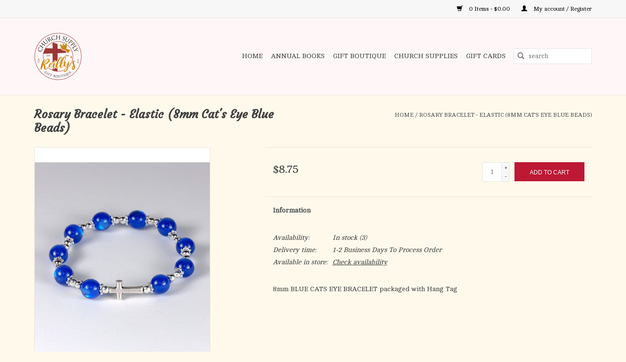

--- FILE ---
content_type: text/html;charset=utf-8
request_url: https://www.reillyschurchsup.com/rosary-bracelet-elastic-cats-eye-blue-beads.html
body_size: 12608
content:
<!DOCTYPE html>
<html lang="us">
  <head>
    <meta charset="utf-8"/>
<!-- [START] 'blocks/head.rain' -->
<!--

  (c) 2008-2026 Lightspeed Netherlands B.V.
  http://www.lightspeedhq.com
  Generated: 19-01-2026 @ 22:11:46

-->
<link rel="canonical" href="https://www.reillyschurchsup.com/rosary-bracelet-elastic-cats-eye-blue-beads.html"/>
<link rel="alternate" href="https://www.reillyschurchsup.com/index.rss" type="application/rss+xml" title="New products"/>
<meta name="robots" content="noodp,noydir"/>
<meta name="google-site-verification" content=""/>
<meta property="og:url" content="https://www.reillyschurchsup.com/rosary-bracelet-elastic-cats-eye-blue-beads.html?source=facebook"/>
<meta property="og:site_name" content="Reilly&#039;s Church Supply &amp; Gift Boutique"/>
<meta property="og:title" content="Rosary Bracelet - Elastic (Cat&#039;s Eye Blue Beads)"/>
<meta property="og:description" content="8mm BLUE CATS EYE BRACELET packaged with Hang Tag"/>
<meta property="og:image" content="https://cdn.shoplightspeed.com/shops/640311/files/51989593/malhame-regina-rosary-bracelet-elastic-8mm-cats-ey.jpg"/>
<script>
(function(w,d,s,l,i){w[l]=w[l]||[];w[l].push({'gtm.start':
new Date().getTime(),event:'gtm.js'});var f=d.getElementsByTagName(s)[0],
j=d.createElement(s),dl=l!='dataLayer'?'&l='+l:'';j.async=true;j.src=
'https://www.googletagmanager.com/gtm.js?id='+i+dl;f.parentNode.insertBefore(j,f);
})(window,document,'script','dataLayer','GTM-5QDNWH6');
</script>
<script src="https://www.powr.io/powr.js?external-type=lightspeed"></script>
<!--[if lt IE 9]>
<script src="https://cdn.shoplightspeed.com/assets/html5shiv.js?2025-02-20"></script>
<![endif]-->
<!-- [END] 'blocks/head.rain' -->
    <title>Rosary Bracelet - Elastic (Cat&#039;s Eye Blue Beads) - Reilly&#039;s Church Supply &amp; Gift Boutique</title>
    <meta name="description" content="8mm BLUE CATS EYE BRACELET packaged with Hang Tag" />
    <meta name="keywords" content="Malhame, Regina, Rosary, Bracelet, -, Elastic, (8mm, Cat&#039;s, Eye, Blue, Beads), Rosaries, Books &amp; Bibles, Home Decor, Jewelry, Statues, Cards, &amp; Gifts." />
    <meta http-equiv="X-UA-Compatible" content="IE=edge,chrome=1">
    <meta name="viewport" content="width=device-width, initial-scale=1.0">
    <meta name="apple-mobile-web-app-capable" content="yes">
    <meta name="apple-mobile-web-app-status-bar-style" content="black">

    <link rel="shortcut icon" href="https://cdn.shoplightspeed.com/shops/640311/themes/18874/v/713185/assets/favicon.ico?20241202062730" type="image/x-icon" />
    <link href='//fonts.googleapis.com/css?family=Cambo:400,300,600' rel='stylesheet' type='text/css'>
    <link href='//fonts.googleapis.com/css?family=Courgette:400,300,600' rel='stylesheet' type='text/css'>
    <link rel="shortcut icon" href="https://cdn.shoplightspeed.com/shops/640311/themes/18874/v/713185/assets/favicon.ico?20241202062730" type="image/x-icon" />
    <link rel="stylesheet" href="https://cdn.shoplightspeed.com/shops/640311/themes/18874/assets/bootstrap-min.css?20250617191251" />
    <link rel="stylesheet" href="https://cdn.shoplightspeed.com/shops/640311/themes/18874/assets/style.css?20250617191251" />
    <link rel="stylesheet" href="https://cdn.shoplightspeed.com/shops/640311/themes/18874/assets/settings.css?20250617191251" />
    <link rel="stylesheet" href="https://cdn.shoplightspeed.com/assets/gui-2-0.css?2025-02-20" />
    <link rel="stylesheet" href="https://cdn.shoplightspeed.com/assets/gui-responsive-2-0.css?2025-02-20" />
    <link rel="stylesheet" href="https://cdn.shoplightspeed.com/shops/640311/themes/18874/assets/custom.css?20250617191251" />
    
    <script src="https://cdn.shoplightspeed.com/assets/jquery-1-9-1.js?2025-02-20"></script>
    <script src="https://cdn.shoplightspeed.com/assets/jquery-ui-1-10-1.js?2025-02-20"></script>

    <script type="text/javascript" src="https://cdn.shoplightspeed.com/shops/640311/themes/18874/assets/global.js?20250617191251"></script>
		<script type="text/javascript" src="https://cdn.shoplightspeed.com/shops/640311/themes/18874/assets/bootstrap-min.js?20250617191251"></script>
    <script type="text/javascript" src="https://cdn.shoplightspeed.com/shops/640311/themes/18874/assets/jcarousel.js?20250617191251"></script>
    <script type="text/javascript" src="https://cdn.shoplightspeed.com/assets/gui.js?2025-02-20"></script>
    <script type="text/javascript" src="https://cdn.shoplightspeed.com/assets/gui-responsive-2-0.js?2025-02-20"></script>

    <script type="text/javascript" src="https://cdn.shoplightspeed.com/shops/640311/themes/18874/assets/share42.js?20250617191251"></script>

    <!--[if lt IE 9]>
    <link rel="stylesheet" href="https://cdn.shoplightspeed.com/shops/640311/themes/18874/assets/style-ie.css?20250617191251" />
    <![endif]-->
    <link rel="stylesheet" media="print" href="https://cdn.shoplightspeed.com/shops/640311/themes/18874/assets/print-min.css?20250617191251" />
  </head>
  <body>
    <header>
  <div class="topnav">
    <div class="container">
      
      <div class="right">
        <span role="region" aria-label="Cart">
          <a href="https://www.reillyschurchsup.com/cart/" title="Cart" class="cart">
            <span class="glyphicon glyphicon-shopping-cart"></span>
            0 Items - $0.00
          </a>
        </span>
        <span>
          <a href="https://www.reillyschurchsup.com/account/" title="My account" class="my-account">
            <span class="glyphicon glyphicon-user"></span>
                        	My account / Register
                      </a>
        </span>
      </div>
    </div>
  </div>

  <div class="navigation container">
    <div class="align">
      <div class="burger">
        <button type="button" aria-label="Open menu">
          <img src="https://cdn.shoplightspeed.com/shops/640311/themes/18874/assets/hamburger.png?20250328215335" width="32" height="32" alt="Menu">
        </button>
      </div>

              <div class="vertical logo">
          <a href="https://www.reillyschurchsup.com/" title="Reilly&#039;s Church Supply &amp; Gift Boutique">
            <img src="https://cdn.shoplightspeed.com/shops/640311/themes/18874/v/666251/assets/logo.png?20241202062730" alt="Reilly&#039;s Church Supply &amp; Gift Boutique" />
          </a>
        </div>
      
      <nav class="nonbounce desktop vertical">
        <form action="https://www.reillyschurchsup.com/search/" method="get" id="formSearch" role="search">
          <input type="text" name="q" autocomplete="off" value="" aria-label="Search" />
          <button type="submit" class="search-btn" title="Search">
            <span class="glyphicon glyphicon-search"></span>
          </button>
        </form>
        <ul region="navigation" aria-label=Navigation menu>
          <li class="item home ">
            <a class="itemLink" href="https://www.reillyschurchsup.com/">Home</a>
          </li>
          
                    	<li class="item sub">
              <a class="itemLink" href="https://www.reillyschurchsup.com/annual-books/" title="Annual Books">
                Annual Books
              </a>
                            	<span class="glyphicon glyphicon-play"></span>
                <ul class="subnav">
                                      <li class="subitem">
                      <a class="subitemLink" href="https://www.reillyschurchsup.com/annual-books/2026/" title="2026">2026</a>
                                          </li>
                	                    <li class="subitem">
                      <a class="subitemLink" href="https://www.reillyschurchsup.com/annual-books/2025/" title="2025">2025</a>
                                          </li>
                	              	</ul>
                          </li>
                    	<li class="item sub">
              <a class="itemLink" href="https://www.reillyschurchsup.com/gift-boutique/" title="Gift Boutique">
                Gift Boutique
              </a>
                            	<span class="glyphicon glyphicon-play"></span>
                <ul class="subnav">
                                      <li class="subitem">
                      <a class="subitemLink" href="https://www.reillyschurchsup.com/gift-boutique/auto-accessories/" title="Auto Accessories">Auto Accessories</a>
                                          </li>
                	                    <li class="subitem">
                      <a class="subitemLink" href="https://www.reillyschurchsup.com/gift-boutique/baby-baptism/" title="Baby/Baptism">Baby/Baptism</a>
                                          </li>
                	                    <li class="subitem">
                      <a class="subitemLink" href="https://www.reillyschurchsup.com/gift-boutique/back-to-school/" title="Back to School">Back to School</a>
                                          </li>
                	                    <li class="subitem">
                      <a class="subitemLink" href="https://www.reillyschurchsup.com/gift-boutique/books-paper-products/" title="Books/Paper Products">Books/Paper Products</a>
                                              <ul class="subnav">
                                                      <li class="subitem">
                              <a class="subitemLink" href="https://www.reillyschurchsup.com/gift-boutique/books-paper-products/bibles/" title="Bibles">Bibles</a>
                            </li>
                                                      <li class="subitem">
                              <a class="subitemLink" href="https://www.reillyschurchsup.com/gift-boutique/books-paper-products/bookmarks/" title="Bookmarks">Bookmarks</a>
                            </li>
                                                      <li class="subitem">
                              <a class="subitemLink" href="https://www.reillyschurchsup.com/gift-boutique/books-paper-products/cards/" title="Cards">Cards</a>
                            </li>
                                                      <li class="subitem">
                              <a class="subitemLink" href="https://www.reillyschurchsup.com/gift-boutique/books-paper-products/christmas/" title="Christmas">Christmas</a>
                            </li>
                                                      <li class="subitem">
                              <a class="subitemLink" href="https://www.reillyschurchsup.com/gift-boutique/books-paper-products/gift-bags/" title="Gift Bags">Gift Bags</a>
                            </li>
                                                      <li class="subitem">
                              <a class="subitemLink" href="https://www.reillyschurchsup.com/gift-boutique/books-paper-products/guestbooks/" title="Guestbooks">Guestbooks</a>
                            </li>
                                                      <li class="subitem">
                              <a class="subitemLink" href="https://www.reillyschurchsup.com/gift-boutique/books-paper-products/annual/" title="Annual">Annual</a>
                            </li>
                                                      <li class="subitem">
                              <a class="subitemLink" href="https://www.reillyschurchsup.com/gift-boutique/books-paper-products/journals/" title="Journals">Journals</a>
                            </li>
                                                      <li class="subitem">
                              <a class="subitemLink" href="https://www.reillyschurchsup.com/gift-boutique/books-paper-products/missals-liturgy-of-the-hours/" title="Missals/Liturgy of the Hours">Missals/Liturgy of the Hours</a>
                            </li>
                                                      <li class="subitem">
                              <a class="subitemLink" href="https://www.reillyschurchsup.com/gift-boutique/books-paper-products/stickers/" title="Stickers">Stickers</a>
                            </li>
                                                      <li class="subitem">
                              <a class="subitemLink" href="https://www.reillyschurchsup.com/gift-boutique/books-paper-products/party-paper-goods/" title="Party Paper Goods">Party Paper Goods</a>
                            </li>
                                                  </ul>
                                          </li>
                	                    <li class="subitem">
                      <a class="subitemLink" href="https://www.reillyschurchsup.com/gift-boutique/cds/" title="CD&#039;S">CD&#039;S</a>
                                          </li>
                	                    <li class="subitem">
                      <a class="subitemLink" href="https://www.reillyschurchsup.com/gift-boutique/children/" title="Children">Children</a>
                                          </li>
                	                    <li class="subitem">
                      <a class="subitemLink" href="https://www.reillyschurchsup.com/gift-boutique/clothing/" title="Clothing">Clothing</a>
                                              <ul class="subnav">
                                                      <li class="subitem">
                              <a class="subitemLink" href="https://www.reillyschurchsup.com/gift-boutique/clothing/baby-shirts/" title="Baby Shirts">Baby Shirts</a>
                            </li>
                                                      <li class="subitem">
                              <a class="subitemLink" href="https://www.reillyschurchsup.com/gift-boutique/clothing/face-masks/" title="Face Masks">Face Masks</a>
                            </li>
                                                      <li class="subitem">
                              <a class="subitemLink" href="https://www.reillyschurchsup.com/gift-boutique/clothing/hats/" title="Hats">Hats</a>
                            </li>
                                                      <li class="subitem">
                              <a class="subitemLink" href="https://www.reillyschurchsup.com/gift-boutique/clothing/kids-shirts/" title="Kids Shirts">Kids Shirts</a>
                            </li>
                                                      <li class="subitem">
                              <a class="subitemLink" href="https://www.reillyschurchsup.com/gift-boutique/clothing/shirts/" title="Shirts">Shirts</a>
                            </li>
                                                      <li class="subitem">
                              <a class="subitemLink" href="https://www.reillyschurchsup.com/gift-boutique/clothing/socks/" title="Socks">Socks</a>
                            </li>
                                                  </ul>
                                          </li>
                	                    <li class="subitem">
                      <a class="subitemLink" href="https://www.reillyschurchsup.com/gift-boutique/confirmation/" title="Confirmation">Confirmation</a>
                                          </li>
                	                    <li class="subitem">
                      <a class="subitemLink" href="https://www.reillyschurchsup.com/gift-boutique/crosses-crucifixes/" title="Crosses/Crucifixes">Crosses/Crucifixes</a>
                                          </li>
                	                    <li class="subitem">
                      <a class="subitemLink" href="https://www.reillyschurchsup.com/gift-boutique/dvds/" title="DVD&#039;S">DVD&#039;S</a>
                                          </li>
                	                    <li class="subitem">
                      <a class="subitemLink" href="https://www.reillyschurchsup.com/gift-boutique/first-communion/" title="First Communion">First Communion</a>
                                          </li>
                	                    <li class="subitem">
                      <a class="subitemLink" href="https://www.reillyschurchsup.com/gift-boutique/first-reconciliation/" title="First Reconciliation">First Reconciliation</a>
                                          </li>
                	                    <li class="subitem">
                      <a class="subitemLink" href="https://www.reillyschurchsup.com/gift-boutique/graduation/" title="Graduation">Graduation</a>
                                          </li>
                	                    <li class="subitem">
                      <a class="subitemLink" href="https://www.reillyschurchsup.com/gift-boutique/home-gift/" title="Home/Gift">Home/Gift</a>
                                              <ul class="subnav">
                                                      <li class="subitem">
                              <a class="subitemLink" href="https://www.reillyschurchsup.com/gift-boutique/home-gift/puzzles/" title="Puzzles">Puzzles</a>
                            </li>
                                                      <li class="subitem">
                              <a class="subitemLink" href="https://www.reillyschurchsup.com/gift-boutique/home-gift/candles/" title="Candles">Candles</a>
                            </li>
                                                  </ul>
                                          </li>
                	                    <li class="subitem">
                      <a class="subitemLink" href="https://www.reillyschurchsup.com/gift-boutique/jewelry/" title="Jewelry">Jewelry</a>
                                              <ul class="subnav">
                                                      <li class="subitem">
                              <a class="subitemLink" href="https://www.reillyschurchsup.com/gift-boutique/jewelry/chains/" title="Chains">Chains</a>
                            </li>
                                                      <li class="subitem">
                              <a class="subitemLink" href="https://www.reillyschurchsup.com/gift-boutique/jewelry/bracelets/" title="Bracelets">Bracelets</a>
                            </li>
                                                      <li class="subitem">
                              <a class="subitemLink" href="https://www.reillyschurchsup.com/gift-boutique/jewelry/earrings/" title="Earrings">Earrings</a>
                            </li>
                                                  </ul>
                                          </li>
                	                    <li class="subitem">
                      <a class="subitemLink" href="https://www.reillyschurchsup.com/gift-boutique/lent-easter/" title="Lent/Easter">Lent/Easter</a>
                                          </li>
                	                    <li class="subitem">
                      <a class="subitemLink" href="https://www.reillyschurchsup.com/gift-boutique/ocia-rcia/" title="OCIA (RCIA)">OCIA (RCIA)</a>
                                          </li>
                	                    <li class="subitem">
                      <a class="subitemLink" href="https://www.reillyschurchsup.com/gift-boutique/pictures/" title="Pictures">Pictures</a>
                                          </li>
                	                    <li class="subitem">
                      <a class="subitemLink" href="https://www.reillyschurchsup.com/gift-boutique/pope-leo-xiv/" title="Pope Leo XIV">Pope Leo XIV</a>
                                          </li>
                	                    <li class="subitem">
                      <a class="subitemLink" href="https://www.reillyschurchsup.com/gift-boutique/quinceanera/" title="Quinceanera">Quinceanera</a>
                                          </li>
                	                    <li class="subitem">
                      <a class="subitemLink" href="https://www.reillyschurchsup.com/gift-boutique/rosaries/" title="Rosaries">Rosaries</a>
                                              <ul class="subnav">
                                                      <li class="subitem">
                              <a class="subitemLink" href="https://www.reillyschurchsup.com/gift-boutique/rosaries/cds/" title="CD&#039;S">CD&#039;S</a>
                            </li>
                                                      <li class="subitem">
                              <a class="subitemLink" href="https://www.reillyschurchsup.com/gift-boutique/rosaries/cases/" title="Cases">Cases</a>
                            </li>
                                                      <li class="subitem">
                              <a class="subitemLink" href="https://www.reillyschurchsup.com/gift-boutique/rosaries/divine-mercy/" title="Divine Mercy">Divine Mercy</a>
                            </li>
                                                      <li class="subitem">
                              <a class="subitemLink" href="https://www.reillyschurchsup.com/gift-boutique/rosaries/pamphlets-books/" title="Pamphlets/Books">Pamphlets/Books</a>
                            </li>
                                                      <li class="subitem">
                              <a class="subitemLink" href="https://www.reillyschurchsup.com/gift-boutique/rosaries/centerpieces/" title="Centerpieces">Centerpieces</a>
                            </li>
                                                  </ul>
                                          </li>
                	                    <li class="subitem">
                      <a class="subitemLink" href="https://www.reillyschurchsup.com/gift-boutique/scapulars/" title="Scapulars">Scapulars</a>
                                          </li>
                	                    <li class="subitem">
                      <a class="subitemLink" href="https://www.reillyschurchsup.com/gift-boutique/spanish/" title="Spanish">Spanish</a>
                                          </li>
                	                    <li class="subitem">
                      <a class="subitemLink" href="https://www.reillyschurchsup.com/gift-boutique/statues/" title="Statues">Statues</a>
                                          </li>
                	                    <li class="subitem">
                      <a class="subitemLink" href="https://www.reillyschurchsup.com/gift-boutique/summer-picks/" title="Summer Picks">Summer Picks</a>
                                          </li>
                	                    <li class="subitem">
                      <a class="subitemLink" href="https://www.reillyschurchsup.com/gift-boutique/sympathy/" title="Sympathy">Sympathy</a>
                                          </li>
                	                    <li class="subitem">
                      <a class="subitemLink" href="https://www.reillyschurchsup.com/gift-boutique/teen/" title="Teen">Teen</a>
                                          </li>
                	                    <li class="subitem">
                      <a class="subitemLink" href="https://www.reillyschurchsup.com/gift-boutique/veils-mantillas/" title="Veils/Mantillas">Veils/Mantillas</a>
                                          </li>
                	                    <li class="subitem">
                      <a class="subitemLink" href="https://www.reillyschurchsup.com/gift-boutique/misc/" title="Misc.">Misc.</a>
                                          </li>
                	                    <li class="subitem">
                      <a class="subitemLink" href="https://www.reillyschurchsup.com/gift-boutique/wedding-anniversary/" title="Wedding/Anniversary">Wedding/Anniversary</a>
                                          </li>
                	              	</ul>
                          </li>
                    	<li class="item sub">
              <a class="itemLink" href="https://www.reillyschurchsup.com/church-supplies/" title="Church Supplies">
                Church Supplies
              </a>
                            	<span class="glyphicon glyphicon-play"></span>
                <ul class="subnav">
                                      <li class="subitem">
                      <a class="subitemLink" href="https://www.reillyschurchsup.com/church-supplies/advent-for-churches/" title="Advent (For Churches)">Advent (For Churches)</a>
                                          </li>
                	                    <li class="subitem">
                      <a class="subitemLink" href="https://www.reillyschurchsup.com/church-supplies/ashes/" title="Ashes">Ashes</a>
                                          </li>
                	                    <li class="subitem">
                      <a class="subitemLink" href="https://www.reillyschurchsup.com/church-supplies/banners/" title="Banners">Banners</a>
                                          </li>
                	                    <li class="subitem">
                      <a class="subitemLink" href="https://www.reillyschurchsup.com/church-supplies/bulletins/" title="Bulletins">Bulletins</a>
                                          </li>
                	                    <li class="subitem">
                      <a class="subitemLink" href="https://www.reillyschurchsup.com/church-supplies/candles/" title="Candles">Candles</a>
                                              <ul class="subnav">
                                                      <li class="subitem">
                              <a class="subitemLink" href="https://www.reillyschurchsup.com/church-supplies/candles/accessories/" title="ACCESSORIES">ACCESSORIES</a>
                            </li>
                                                      <li class="subitem">
                              <a class="subitemLink" href="https://www.reillyschurchsup.com/church-supplies/candles/charcoal/" title="CHARCOAL">CHARCOAL</a>
                            </li>
                                                      <li class="subitem">
                              <a class="subitemLink" href="https://www.reillyschurchsup.com/church-supplies/candles/altar/" title="ALTAR">ALTAR</a>
                            </li>
                                                      <li class="subitem">
                              <a class="subitemLink" href="https://www.reillyschurchsup.com/church-supplies/candles/sacramental/" title="SACRAMENTAL">SACRAMENTAL</a>
                            </li>
                                                      <li class="subitem">
                              <a class="subitemLink" href="https://www.reillyschurchsup.com/church-supplies/candles/congregational/" title="CONGREGATIONAL">CONGREGATIONAL</a>
                            </li>
                                                      <li class="subitem">
                              <a class="subitemLink" href="https://www.reillyschurchsup.com/church-supplies/candles/sanctuary-devotional/" title="SANCTUARY/DEVOTIONAL">SANCTUARY/DEVOTIONAL</a>
                            </li>
                                                      <li class="subitem">
                              <a class="subitemLink" href="https://www.reillyschurchsup.com/church-supplies/candles/votive/" title="VOTIVE">VOTIVE</a>
                            </li>
                                                      <li class="subitem">
                              <a class="subitemLink" href="https://www.reillyschurchsup.com/church-supplies/candles/incense/" title="INCENSE">INCENSE</a>
                            </li>
                                                      <li class="subitem">
                              <a class="subitemLink" href="https://www.reillyschurchsup.com/church-supplies/candles/oil/" title="OIL">OIL</a>
                            </li>
                                                      <li class="subitem">
                              <a class="subitemLink" href="https://www.reillyschurchsup.com/church-supplies/candles/followers-sockets-etc/" title="FOLLOWERS/SOCKETS/ETC">FOLLOWERS/SOCKETS/ETC</a>
                            </li>
                                                      <li class="subitem">
                              <a class="subitemLink" href="https://www.reillyschurchsup.com/church-supplies/candles/christ/" title="Christ">Christ</a>
                            </li>
                                                  </ul>
                                          </li>
                	                    <li class="subitem">
                      <a class="subitemLink" href="https://www.reillyschurchsup.com/church-supplies/certificates/" title="Certificates">Certificates</a>
                                          </li>
                	                    <li class="subitem">
                      <a class="subitemLink" href="https://www.reillyschurchsup.com/church-supplies/collection-baskets/" title="Collection Baskets">Collection Baskets</a>
                                          </li>
                	                    <li class="subitem">
                      <a class="subitemLink" href="https://www.reillyschurchsup.com/church-supplies/crosses-crucifixes/" title="Crosses/Crucifixes">Crosses/Crucifixes</a>
                                          </li>
                	                    <li class="subitem">
                      <a class="subitemLink" href="https://www.reillyschurchsup.com/church-supplies/flags/" title="FLAGS">FLAGS</a>
                                          </li>
                	                    <li class="subitem">
                      <a class="subitemLink" href="https://www.reillyschurchsup.com/church-supplies/furniture/" title="FURNITURE">FURNITURE</a>
                                          </li>
                	                    <li class="subitem">
                      <a class="subitemLink" href="https://www.reillyschurchsup.com/church-supplies/hosts/" title="HOSTS">HOSTS</a>
                                          </li>
                	                    <li class="subitem">
                      <a class="subitemLink" href="https://www.reillyschurchsup.com/church-supplies/lenten-supplies-for-churches/" title="Lenten Supplies for Churches">Lenten Supplies for Churches</a>
                                              <ul class="subnav">
                                                      <li class="subitem">
                              <a class="subitemLink" href="https://www.reillyschurchsup.com/church-supplies/lenten-supplies-for-churches/christ-candles/" title="Christ Candles">Christ Candles</a>
                            </li>
                                                      <li class="subitem">
                              <a class="subitemLink" href="https://www.reillyschurchsup.com/church-supplies/lenten-supplies-for-churches/congregational-candles/" title="Congregational Candles">Congregational Candles</a>
                            </li>
                                                      <li class="subitem">
                              <a class="subitemLink" href="https://www.reillyschurchsup.com/church-supplies/lenten-supplies-for-churches/easter-bulletins/" title="Easter Bulletins">Easter Bulletins</a>
                            </li>
                                                      <li class="subitem">
                              <a class="subitemLink" href="https://www.reillyschurchsup.com/church-supplies/lenten-supplies-for-churches/easter-offering-envelopes/" title="Easter Offering Envelopes">Easter Offering Envelopes</a>
                            </li>
                                                      <li class="subitem">
                              <a class="subitemLink" href="https://www.reillyschurchsup.com/church-supplies/lenten-supplies-for-churches/incense/" title="Incense">Incense</a>
                            </li>
                                                      <li class="subitem">
                              <a class="subitemLink" href="https://www.reillyschurchsup.com/church-supplies/lenten-supplies-for-churches/lenten-altar-cloths/" title="Lenten Altar Cloths">Lenten Altar Cloths</a>
                            </li>
                                                      <li class="subitem">
                              <a class="subitemLink" href="https://www.reillyschurchsup.com/church-supplies/lenten-supplies-for-churches/lenten-banners/" title="Lenten Banners">Lenten Banners</a>
                            </li>
                                                      <li class="subitem">
                              <a class="subitemLink" href="https://www.reillyschurchsup.com/church-supplies/lenten-supplies-for-churches/lenten-vestments/" title="Lenten Vestments">Lenten Vestments</a>
                            </li>
                                                      <li class="subitem">
                              <a class="subitemLink" href="https://www.reillyschurchsup.com/church-supplies/lenten-supplies-for-churches/stations-of-the-cross-sets/" title="Stations of the Cross Sets">Stations of the Cross Sets</a>
                            </li>
                                                      <li class="subitem">
                              <a class="subitemLink" href="https://www.reillyschurchsup.com/church-supplies/lenten-supplies-for-churches/statue-veils/" title="Statue Veils">Statue Veils</a>
                            </li>
                                                      <li class="subitem">
                              <a class="subitemLink" href="https://www.reillyschurchsup.com/church-supplies/lenten-supplies-for-churches/way-of-the-cross-booklets/" title="Way of The Cross Booklets">Way of The Cross Booklets</a>
                            </li>
                                                  </ul>
                                          </li>
                	                    <li class="subitem">
                      <a class="subitemLink" href="https://www.reillyschurchsup.com/church-supplies/linens/" title="Linens">Linens</a>
                                          </li>
                	                    <li class="subitem">
                      <a class="subitemLink" href="https://www.reillyschurchsup.com/church-supplies/mass-cards-living-deceased/" title="Mass Cards, Living &amp; Deceased">Mass Cards, Living &amp; Deceased</a>
                                          </li>
                	                    <li class="subitem">
                      <a class="subitemLink" href="https://www.reillyschurchsup.com/church-supplies/metalware/" title="METALWARE">METALWARE</a>
                                          </li>
                	                    <li class="subitem">
                      <a class="subitemLink" href="https://www.reillyschurchsup.com/church-supplies/ministry-pins-pendants/" title="Ministry Pins &amp; Pendants">Ministry Pins &amp; Pendants</a>
                                          </li>
                	                    <li class="subitem">
                      <a class="subitemLink" href="https://www.reillyschurchsup.com/church-supplies/offering-envelopes/" title="Offering Envelopes">Offering Envelopes</a>
                                          </li>
                	                    <li class="subitem">
                      <a class="subitemLink" href="https://www.reillyschurchsup.com/church-supplies/palms/" title="Palms ">Palms </a>
                                          </li>
                	                    <li class="subitem">
                      <a class="subitemLink" href="https://www.reillyschurchsup.com/church-supplies/paschal-candles/" title="Paschal Candles">Paschal Candles</a>
                                          </li>
                	                    <li class="subitem">
                      <a class="subitemLink" href="https://www.reillyschurchsup.com/church-supplies/rite-books/" title="Rite Books">Rite Books</a>
                                          </li>
                	                    <li class="subitem">
                      <a class="subitemLink" href="https://www.reillyschurchsup.com/church-supplies/sanctuary-supplies/" title="SANCTUARY SUPPLIES">SANCTUARY SUPPLIES</a>
                                          </li>
                	                    <li class="subitem">
                      <a class="subitemLink" href="https://www.reillyschurchsup.com/church-supplies/statues/" title="Statues">Statues</a>
                                          </li>
                	                    <li class="subitem">
                      <a class="subitemLink" href="https://www.reillyschurchsup.com/church-supplies/vestments/" title="Vestments">Vestments</a>
                                              <ul class="subnav">
                                                      <li class="subitem">
                              <a class="subitemLink" href="https://www.reillyschurchsup.com/church-supplies/vestments/albs/" title="ALBS">ALBS</a>
                            </li>
                                                      <li class="subitem">
                              <a class="subitemLink" href="https://www.reillyschurchsup.com/church-supplies/vestments/cassocks/" title="CASSOCKS">CASSOCKS</a>
                            </li>
                                                      <li class="subitem">
                              <a class="subitemLink" href="https://www.reillyschurchsup.com/church-supplies/vestments/chasubles/" title="CHASUBLES">CHASUBLES</a>
                            </li>
                                                      <li class="subitem">
                              <a class="subitemLink" href="https://www.reillyschurchsup.com/church-supplies/vestments/cinctures/" title="CINCTURES">CINCTURES</a>
                            </li>
                                                      <li class="subitem">
                              <a class="subitemLink" href="https://www.reillyschurchsup.com/church-supplies/vestments/coat/" title="COAT">COAT</a>
                            </li>
                                                      <li class="subitem">
                              <a class="subitemLink" href="https://www.reillyschurchsup.com/church-supplies/vestments/copes/" title="COPES">COPES</a>
                            </li>
                                                      <li class="subitem">
                              <a class="subitemLink" href="https://www.reillyschurchsup.com/church-supplies/vestments/dalmatics/" title="DALMATICS">DALMATICS</a>
                            </li>
                                                      <li class="subitem">
                              <a class="subitemLink" href="https://www.reillyschurchsup.com/church-supplies/vestments/jackets/" title="JACKETS">JACKETS</a>
                            </li>
                                                      <li class="subitem">
                              <a class="subitemLink" href="https://www.reillyschurchsup.com/church-supplies/vestments/shirts/" title="SHIRTS">SHIRTS</a>
                            </li>
                                                      <li class="subitem">
                              <a class="subitemLink" href="https://www.reillyschurchsup.com/church-supplies/vestments/stoles/" title="STOLES">STOLES</a>
                            </li>
                                                      <li class="subitem">
                              <a class="subitemLink" href="https://www.reillyschurchsup.com/church-supplies/vestments/sweaters/" title="SWEATERS">SWEATERS</a>
                            </li>
                                                      <li class="subitem">
                              <a class="subitemLink" href="https://www.reillyschurchsup.com/church-supplies/vestments/surplices/" title="SURPLICES">SURPLICES</a>
                            </li>
                                                  </ul>
                                          </li>
                	                    <li class="subitem">
                      <a class="subitemLink" href="https://www.reillyschurchsup.com/church-supplies/wine/" title="WINE">WINE</a>
                                          </li>
                	              	</ul>
                          </li>
          
                    <li class="item">
            <a class="itemLink" href="https://www.reillyschurchsup.com/giftcard/" title="Gift cards">Gift cards</a>
          </li>
          
          
          
                  </ul>

        <span class="glyphicon glyphicon-remove"></span>
      </nav>
    </div>
  </div>
</header>
    <div class="wrapper">
      <div class="container content" role="main">
                <div>
  <div class="page-title row">
    <div class="col-sm-6 col-md-6">
      <h1 class="product-page">
                  Rosary Bracelet - Elastic (8mm Cat&#039;s Eye Blue Beads)
              </h1>

          </div>

  	<div class="col-sm-6 col-md-6 breadcrumbs text-right" role="nav" aria-label="Breadcrumbs">
  <a href="https://www.reillyschurchsup.com/" title="Home">Home</a>

      / <a href="https://www.reillyschurchsup.com/rosary-bracelet-elastic-cats-eye-blue-beads.html" aria-current="true">Rosary Bracelet - Elastic (8mm Cat&#039;s Eye Blue Beads)</a>
  </div>
	</div>

  <div class="product-wrap row">
    <div class="product-img col-sm-4 col-md-4" role="article" aria-label="Product images">
      <div class="zoombox">
        <div class="images">
                      <a class="zoom first" data-image-id="51989593">
                                              	<img src="https://cdn.shoplightspeed.com/shops/640311/files/51989593/1600x2048x2/malhame-regina-rosary-bracelet-elastic-8mm-cats-ey.jpg" alt="Malhame Regina Rosary Bracelet - Elastic (8mm Cat&#039;s Eye Blue Beads)">
                                          </a>
                  </div>

        <div class="thumbs row">
                      <div class="col-xs-3 col-sm-4 col-md-4">
              <a data-image-id="51989593">
                                                    	<img src="https://cdn.shoplightspeed.com/shops/640311/files/51989593/156x230x2/malhame-regina-rosary-bracelet-elastic-8mm-cats-ey.jpg" alt="Malhame Regina Rosary Bracelet - Elastic (8mm Cat&#039;s Eye Blue Beads)" title="Malhame Regina Rosary Bracelet - Elastic (8mm Cat&#039;s Eye Blue Beads)"/>
                                                </a>
            </div>
                  </div>
      </div>
    </div>

    <div class="product-info col-sm-8 col-md-7 col-md-offset-1">
      <form action="https://www.reillyschurchsup.com/cart/add/91301848/" id="product_configure_form" method="post">
                  <input type="hidden" name="bundle_id" id="product_configure_bundle_id" value="">
        
        <div class="product-price row">
          <div class="price-wrap col-xs-5 col-md-5">
                        <span class="price" style="line-height: 30px;">$8.75
                                        </span>
          </div>

          <div class="cart col-xs-7 col-md-7">
            <div class="cart">
                            	<input type="text" name="quantity" value="1" aria-label="Quantity" />
                <div class="change">
                  <button type="button" onclick="updateQuantity('up');" class="up" aria-label="Increase quantity by 1">+</button>
                  <button type="button" onclick="updateQuantity('down');" class="down" aria-label="Decrease quantity by 1">-</button>
                </div>
              	<button type="button" onclick="$('#product_configure_form').submit();" class="btn glyphicon glyphicon-shopping-cart" title="Add to cart"  aria-label="Add to cart">
                	<span aria-hidden="true">Add to cart</span>
              	</button>
                          </div>
          </div>
        </div>
      </form>

      <div class="product-tabs row">
        <div class="tabs">
          <ul>
            <li class="active col-2 information"><a rel="info" href="#">Information</a></li>
                                  </ul>
        </div>

        <div class="tabsPages">
          <div class="page info active">
            <table class="details">
            	              	   						
                              <tr class="availability">
                  <td>Availability:</td>
                                    <td><span class="in-stock">In stock</span>
                                        (3)
                                      </td>
                                  </tr>
              
                              <tr class="deliverytime">
                  <td>Delivery time:</td>
                  <td>1-2 Business Days To Process Order</td>
                </tr>
              
                               <tr class="omni-location-inventory">
                     <td>Available in store:</td>
                     <td class="product-inventory-location-label" id="productLocationInventory">Check availability</td>
                 </tr>
                 

  <link rel="stylesheet" type="text/css" href="https://cdn.shoplightspeed.com/assets/gui-core.css?2025-02-20" />

  <div id="gui-modal-product-inventory-location-wrapper">
   <div class="gui-modal-product-inventory-location-background"></div>
   <div class="gui-modal-product-inventory-location" >
     <div class="gui-modal-product-inventory-location-header">
       <p class="gui-modal-product-inventory-location-label">Available in store</p>
       <span id="gui-modal-product-inventory-location-close">Close</span>
     </div>
     <!-- Modal content -->
     <div class="gui-modal-product-inventory-location-container">
       <div id="gui-modal-product-inventory-location-content" class="gui-modal-product-inventory-location-content"></div>
       <div id="gui-modal-product-inventory-location-footer" class="gui-modal-product-inventory-location-footer"></div>
     </div>
   </div>
  </div>

  <script>
    (function() {
      function getInventoryState(quantity) {
        let inventoryPerLocationSetting = 'show_levels';
        switch(inventoryPerLocationSetting) {
          case 'show_levels':
            return quantity > 0 ? 'In stock ('+ quantity +')' : 'Out of stock';
          default:
            return quantity > 0 ? 'In stock' : 'Out of stock';
        }
      }

      function createLocationRow(data, isFirstItem) {
        var locationData = data.location;

        if(!location){
          return null;
        }

        var firstItem      = isFirstItem ? '<hr class="gui-modal-product-inventory-location-content-row-divider"/>' : '';
        var inventoryState = getInventoryState(data.inventory);
        var titleString    = 'state at location';

        titleString = titleString.replace('state', inventoryState);
        titleString = titleString.replace('location', locationData.title);

        return [
          '<div class="gui-modal-product-inventory-location-content-row">', firstItem,
          '<p class="bold">', titleString, '</p>',
          '<p class="gui-product-inventory-address">', locationData.address.formatted, '</p>',
          '<hr class="gui-modal-product-inventory-location-content-row-divider"/>',
          '</div>'].join('');
      }

      function handleError(){
        $('#gui-modal-product-inventory-location-wrapper').show();
        $('#gui-modal-product-inventory-location-content').html('<div class="gui-modal-product-inventory-location-footer">Stock information is currently unavailable for this product. Please try again later.</div>');
      }

      // Get product inventory location information
      function inventoryOnClick() {
        $.getJSON('https://www.reillyschurchsup.com/product-inventory/?id=91301848', function (response) {

          if(!response || !response.productInventory || (response.productInventory.locations && !response.productInventory.locations.length)){
            handleError();
            return;
          }

          var locations = response.productInventory.locations || [];

          var rows = locations.map(function(item, index) {
            return createLocationRow(item, index === 0)
          });

          $('#gui-modal-product-inventory-location-content').html(rows);

          var dateObj = new Date();
          var hours = dateObj.getHours() < 10 ? '0' + dateObj.getHours() : dateObj.getHours();
          var minutes = dateObj.getMinutes() < 10 ? '0' + dateObj.getMinutes() : dateObj.getMinutes();

          var footerContent = [
              '<div>',
              '<span class="bold">', 'Last updated:', '</span> ',
              'Today at ', hours, ':', minutes,
              '</div>',
              '<div>Online and in-store prices may differ</div>'].join('');

          $('#gui-modal-product-inventory-location-footer').html(footerContent);

          $('#gui-modal-product-inventory-location-wrapper').show();
        }).fail(handleError);
      }

      $('#productLocationInventory').on('click', inventoryOnClick);

      // When the user clicks on 'Close' in the modal, close it
      $('#gui-modal-product-inventory-location-close').on('click', function(){
        $('#gui-modal-product-inventory-location-wrapper').hide();
      });

      // When the user clicks anywhere outside of the modal, close it
      $('.gui-modal-product-inventory-location-background').on('click', function(){
        $('#gui-modal-product-inventory-location-wrapper').hide();
      });
    })();
  </script>
             
            </table>

                        <div class="clearfix"></div>

            <p>8mm BLUE CATS EYE BRACELET packaged with Hang Tag</p>

                      </div>
          
          <div class="page reviews">
            
            <div class="bottom">
              <div class="right">
                <a href="https://www.reillyschurchsup.com/account/review/55318273/">Add your review</a>
              </div>
              <span>0</span> stars based on <span>0</span> reviews
            </div>
          </div>
        </div>
      </div>
    </div>
  </div>

  <div class="product-actions row" role="complementary">
    <div class="social-media col-xs-12 col-md-4" role="group" aria-label="Share on social media">
      <div class="share42init" data-url="https://www.reillyschurchsup.com/rosary-bracelet-elastic-cats-eye-blue-beads.html" data-image="https://cdn.shoplightspeed.com/shops/640311/files/51989593/300x250x2/malhame-regina-rosary-bracelet-elastic-8mm-cats-ey.jpg"></div>
    </div>

    <div class="col-md-7 col-xs-12 col-md-offset-1">
      <div class="tags-actions row">
        <div class="tags col-xs-12 col-md-4" role="group" aria-label="Tags">
                              	          	<a href="https://www.reillyschurchsup.com/brands/malhame-regina/" title="Malhame Regina"><h2>Malhame Regina</h2></a>
                  </div>

        <div class="actions col-xs-12 col-md-8 text-right" role="group" aria-label="Actions">
          <a href="https://www.reillyschurchsup.com/account/wishlistAdd/55318273/?variant_id=91301848" title="Add to wishlist">
            Add to wishlist
          </a> /
          <a href="https://www.reillyschurchsup.com/compare/add/91301848/" title="Add to compare">
            Add to compare
          </a> /
                    <a href="#" onclick="window.print(); return false;" title="Print">
            Print
          </a>
        </div>
      </div>
    </div>
  </div>

	
  		<div class="products related row">
      <div class="col-md-12">
        <h3>Related products</h3>
      </div>
            	<div class="product col-xs-6 col-sm-3 col-md-3">
  <div class="image-wrap">
    <a href="https://www.reillyschurchsup.com/brac-ros-bronze-brn-cord.html" title="Hirten Rosary Bracelet &quot;Protection&quot; Bronze Beads with Brown Cord">
                              <img src="https://cdn.shoplightspeed.com/shops/640311/files/37802809/262x276x2/hirten-rosary-bracelet-protection-bronze-beads-wit.jpg" width="262" height="276" alt="Hirten Rosary Bracelet &quot;Protection&quot; Bronze Beads with Brown Cord" title="Hirten Rosary Bracelet &quot;Protection&quot; Bronze Beads with Brown Cord" />
                </a>

    <div class="description text-center">
      <a href="https://www.reillyschurchsup.com/brac-ros-bronze-brn-cord.html" title="Hirten Rosary Bracelet &quot;Protection&quot; Bronze Beads with Brown Cord">
                <div class="text">
                    Saint Benedict Bronze Blessed Beads Rosary Bracelet with Brown Cord
                  </div>
      </a>
      <a href="https://www.reillyschurchsup.com/cart/add/56619147/" class="cart">Add to cart</a>    </div>
  </div>

  <div class="info">
    <a href="https://www.reillyschurchsup.com/brac-ros-bronze-brn-cord.html" title="Hirten Rosary Bracelet &quot;Protection&quot; Bronze Beads with Brown Cord" class="title">
        Rosary Bracelet &quot;Protection&quot; Bronze Beads with Brown Cord     </a>

    <div class="left">
    
    $18.25 
   </div>
         </div>
</div>



            	<div class="product col-xs-6 col-sm-3 col-md-3">
  <div class="image-wrap">
    <a href="https://www.reillyschurchsup.com/brac-ros-hematite.html" title="Hirten Rosary Bracelet &quot;Blessings of Motherhood&quot; Hematite Beads">
                              <img src="https://cdn.shoplightspeed.com/shops/640311/files/42044821/262x276x2/hirten-rosary-bracelet-blessings-of-motherhood-hem.jpg" width="262" height="276" alt="Hirten Rosary Bracelet &quot;Blessings of Motherhood&quot; Hematite Beads" title="Hirten Rosary Bracelet &quot;Blessings of Motherhood&quot; Hematite Beads" />
                </a>

    <div class="description text-center">
      <a href="https://www.reillyschurchsup.com/brac-ros-hematite.html" title="Hirten Rosary Bracelet &quot;Blessings of Motherhood&quot; Hematite Beads">
                <div class="text">
                    The hematite stretch styled rosary bracelet has a St Gerard and cross charm. One size fits most.<br />
<br />
Card Reads: &quot;Blessings of Motherhood&quot; &quot;Let us bless the Lord Jesus, who in the womb of the Virgin Mary became like us. Blessed by God forever.&quot;
                  </div>
      </a>
      <a href="https://www.reillyschurchsup.com/cart/add/56619150/" class="cart">Add to cart</a>    </div>
  </div>

  <div class="info">
    <a href="https://www.reillyschurchsup.com/brac-ros-hematite.html" title="Hirten Rosary Bracelet &quot;Blessings of Motherhood&quot; Hematite Beads" class="title">
        Rosary Bracelet &quot;Blessings of Motherhood&quot; Hematite Beads     </a>

    <div class="left">
    
    $19.50 
   </div>
         </div>
</div>


<div class="clearfix visible-xs"></div>

            	<div class="product col-xs-6 col-sm-3 col-md-3">
  <div class="image-wrap">
    <a href="https://www.reillyschurchsup.com/red-ladybug-rosary-bracelet-boxed.html" title="Hirten Red Ladybug Rosary Bracelet">
                              <img src="https://cdn.shoplightspeed.com/shops/640311/files/38170685/262x276x2/hirten-red-ladybug-rosary-bracelet.jpg" width="262" height="276" alt="Hirten Red Ladybug Rosary Bracelet" title="Hirten Red Ladybug Rosary Bracelet" />
                </a>

    <div class="description text-center">
      <a href="https://www.reillyschurchsup.com/red-ladybug-rosary-bracelet-boxed.html" title="Hirten Red Ladybug Rosary Bracelet">
                <div class="text">
                    New and unique, quality specialty rosary bracelet. Our specialty Lady Bug Red Bead Rosary Bracelet, with our silver oxidized &#039;Mary&#039; medal and crucifix, is stunning, and excellent quality. Bracelet features a lobster claw clasp. Perfect gift for Confirmati
                  </div>
      </a>
      <a href="https://www.reillyschurchsup.com/cart/add/71989687/" class="cart">Add to cart</a>    </div>
  </div>

  <div class="info">
    <a href="https://www.reillyschurchsup.com/red-ladybug-rosary-bracelet-boxed.html" title="Hirten Red Ladybug Rosary Bracelet" class="title">
        Red Ladybug Rosary Bracelet     </a>

    <div class="left">
    
    $12.50 
   </div>
         </div>
</div>



            	<div class="product col-xs-6 col-sm-3 col-md-3">
  <div class="image-wrap">
    <a href="https://www.reillyschurchsup.com/bracelet-pray-chaplet.html" title="My Saint My Hero Bracelet - Pray Chaplet">
                              <img src="https://cdn.shoplightspeed.com/shops/640311/files/43715312/262x276x2/my-saint-my-hero-bracelet-pray-chaplet.jpg" width="262" height="276" alt="My Saint My Hero Bracelet - Pray Chaplet" title="My Saint My Hero Bracelet - Pray Chaplet" />
                </a>

    <div class="description text-center">
      <a href="https://www.reillyschurchsup.com/bracelet-pray-chaplet.html" title="My Saint My Hero Bracelet - Pray Chaplet">
                <div class="text">
                    PRAY<br />
The Rosary is one of the most powerful prayers of PEACE. It is a rhythm, a poem, a mantra linking our breath and our words to the depth of our inner knowing. This bracelet is a chaplet and can be used to pray the Rosary. Wear this bracelet as your p
                  </div>
      </a>
      <a href="https://www.reillyschurchsup.com/cart/add/80035208/" class="cart">Add to cart</a>    </div>
  </div>

  <div class="info">
    <a href="https://www.reillyschurchsup.com/bracelet-pray-chaplet.html" title="My Saint My Hero Bracelet - Pray Chaplet" class="title">
        Bracelet - Pray Chaplet     </a>

    <div class="left">
    
    $30.00 
   </div>
         </div>
</div>


<div class="clearfix visible-xs"></div>

            	<div class="product col-xs-6 col-sm-3 col-md-3">
  <div class="image-wrap">
    <a href="https://www.reillyschurchsup.com/rosary-bracelet-ladybug.html" title="Devon Rosary Bracelet - Ladybug">
                              <img src="https://cdn.shoplightspeed.com/shops/640311/files/49828165/262x276x2/devon-rosary-bracelet-ladybug.jpg" width="262" height="276" alt="Devon Rosary Bracelet - Ladybug" title="Devon Rosary Bracelet - Ladybug" />
                </a>

    <div class="description text-center">
      <a href="https://www.reillyschurchsup.com/rosary-bracelet-ladybug.html" title="Devon Rosary Bracelet - Ladybug">
                <div class="text">
                    Glass lamp ladybug bead bracelet rosary representing the story of the ladybug, with Miraculous and crucifix charms. Includes an explanation card with the legend of &quot;Our Lady&#039;s Bug&quot;.
                  </div>
      </a>
          </div>
  </div>

  <div class="info">
    <a href="https://www.reillyschurchsup.com/rosary-bracelet-ladybug.html" title="Devon Rosary Bracelet - Ladybug" class="title">
        Rosary Bracelet - Ladybug     </a>

    <div class="left">
    
    $9.50 
   </div>
         </div>
</div>



            	<div class="product col-xs-6 col-sm-3 col-md-3">
  <div class="image-wrap">
    <a href="https://www.reillyschurchsup.com/rosary-bracelet-elastic-cats-eye-pink-beads.html" title="Malhame Regina Rosary Bracelet - Elastic (8mm Cat&#039;s Eye Pink Beads)">
                              <img src="https://cdn.shoplightspeed.com/shops/640311/files/51989937/262x276x2/malhame-regina-rosary-bracelet-elastic-8mm-cats-ey.jpg" width="262" height="276" alt="Malhame Regina Rosary Bracelet - Elastic (8mm Cat&#039;s Eye Pink Beads)" title="Malhame Regina Rosary Bracelet - Elastic (8mm Cat&#039;s Eye Pink Beads)" />
                </a>

    <div class="description text-center">
      <a href="https://www.reillyschurchsup.com/rosary-bracelet-elastic-cats-eye-pink-beads.html" title="Malhame Regina Rosary Bracelet - Elastic (8mm Cat&#039;s Eye Pink Beads)">
                <div class="text">
                    8mm PINK CATS EYE BRACELET packaged with Hang Tag
                  </div>
      </a>
      <a href="https://www.reillyschurchsup.com/cart/add/91302419/" class="cart">Add to cart</a>    </div>
  </div>

  <div class="info">
    <a href="https://www.reillyschurchsup.com/rosary-bracelet-elastic-cats-eye-pink-beads.html" title="Malhame Regina Rosary Bracelet - Elastic (8mm Cat&#039;s Eye Pink Beads)" class="title">
        Rosary Bracelet - Elastic (8mm Cat&#039;s Eye Pink Beads)     </a>

    <div class="left">
    
    $8.75 
   </div>
         </div>
</div>


<div class="clearfix visible-xs"></div>

          </div>
	</div>


<script src="https://cdn.shoplightspeed.com/shops/640311/themes/18874/assets/jquery-zoom-min.js?20250617191251" type="text/javascript"></script>
<script type="text/javascript">
function updateQuantity(way){
    var quantity = parseInt($('.cart input').val());

    if (way == 'up'){
        if (quantity < 3){
            quantity++;
        } else {
            quantity = 3;
        }
    } else {
        if (quantity > 1){
            quantity--;
        } else {
            quantity = 1;
        }
    }

    $('.cart input').val(quantity);
}
</script>

<div itemscope itemtype="https://schema.org/Product">
  <meta itemprop="name" content="Malhame Regina Rosary Bracelet - Elastic (8mm Cat&#039;s Eye Blue Beads)">
  <meta itemprop="image" content="https://cdn.shoplightspeed.com/shops/640311/files/51989593/300x250x2/malhame-regina-rosary-bracelet-elastic-8mm-cats-ey.jpg" />  <meta itemprop="brand" content="Malhame Regina" />  <meta itemprop="description" content="8mm BLUE CATS EYE BRACELET packaged with Hang Tag" />  <meta itemprop="itemCondition" itemtype="https://schema.org/OfferItemCondition" content="https://schema.org/NewCondition"/>
      <meta itemprop="sku" content="4838124" />

<div itemprop="offers" itemscope itemtype="https://schema.org/Offer">
      <meta itemprop="price" content="8.75" />
    <meta itemprop="priceCurrency" content="USD" />
    <meta itemprop="validFrom" content="2026-01-19" />
  <meta itemprop="priceValidUntil" content="2026-04-19" />
  <meta itemprop="url" content="https://www.reillyschurchsup.com/rosary-bracelet-elastic-cats-eye-blue-beads.html" />
   <meta itemprop="availability" content="https://schema.org/InStock"/>
  <meta itemprop="inventoryLevel" content="3" />
 </div>
</div>
      </div>

      <footer>
  <hr class="full-width" />
  <div class="container">
    <div class="social row">
              <form id="formNewsletter" action="https://www.reillyschurchsup.com/account/newsletter/" method="post" class="newsletter col-xs-12 col-sm-7 col-md-7">
          <label class="title" for="formNewsletterEmail">Sign up for our newsletter:</label>
          <input type="hidden" name="key" value="fab0d525834f492600e38e58439fd9fe" />
          <input type="text" name="email" id="formNewsletterEmail" value="" placeholder="E-mail"/>
          <button
            type="submit"
            class="btn glyphicon glyphicon-send"
            title="Subscribe"
          >
            <span>Subscribe</span>
          </button>
        </form>
      
            	<div class="social-media col-xs-12 col-md-12  col-sm-5 col-md-5 text-right">
        	<div class="inline-block relative">
          	<a href="https://www.facebook.com/reillyschurchsupply/" class="social-icon facebook" target="_blank" aria-label="Facebook Reilly&#039;s Church Supply &amp; Gift Boutique"></a>          	          	          	<a href="https://pin.it/2V3JzfmvA" class="social-icon pinterest" target="_blank" aria-label="Pinterest Reilly&#039;s Church Supply &amp; Gift Boutique"></a>          	<a href="https://youtube.com/@reillyschurchandgift?si=soxVX1R2a9UAuGQh" class="social-icon youtube" target="_blank" aria-label="YouTube Reilly&#039;s Church Supply &amp; Gift Boutique"></a>          	          	<a href="https://www.instagram.com/explore/locations/1021581630/reillys-church-supply-gift-boutique/" class="social-icon instagram" target="_blank" aria-label="Instagram Reilly&#039;s Church Supply &amp; Gift Boutique"></a>
          	        	</div>
      	</div>
          </div>

    <hr class="full-width" />

    <div class="links row">
      <div class="col-xs-12 col-sm-3 col-md-3" role="article" aria-label="Customer service links">
        <label class="footercollapse" for="_1">
          <strong>Customer service</strong>
          <span class="glyphicon glyphicon-chevron-down hidden-sm hidden-md hidden-lg"></span>
        </label>
        <input class="footercollapse_input hidden-md hidden-lg hidden-sm" id="_1" type="checkbox">
        <div class="list">
          <ul class="no-underline no-list-style">
                          <li>
                <a href="https://www.reillyschurchsup.com/service/about/" title="About us" >
                  About us
                </a>
              </li>
                          <li>
                <a href="https://www.reillyschurchsup.com/service/general-terms-conditions/" title="General terms &amp; conditions" >
                  General terms &amp; conditions
                </a>
              </li>
                          <li>
                <a href="https://www.reillyschurchsup.com/service/disclaimer/" title="Disclaimer" >
                  Disclaimer
                </a>
              </li>
                          <li>
                <a href="https://www.reillyschurchsup.com/service/privacy-policy/" title="Privacy policy" >
                  Privacy policy
                </a>
              </li>
                          <li>
                <a href="https://www.reillyschurchsup.com/service/payment-methods/" title="Payment methods" >
                  Payment methods
                </a>
              </li>
                          <li>
                <a href="https://www.reillyschurchsup.com/service/shipping-returns/" title="Shipping &amp; returns" >
                  Shipping &amp; returns
                </a>
              </li>
                          <li>
                <a href="https://www.reillyschurchsup.com/service/contact-us/" title="Contact Us" >
                  Contact Us
                </a>
              </li>
                          <li>
                <a href="https://www.reillyschurchsup.com/sitemap/" title="Sitemap" >
                  Sitemap
                </a>
              </li>
                      </ul>
        </div>
      </div>

      <div class="col-xs-12 col-sm-3 col-md-3" role="article" aria-label="Products links">
    		<label class="footercollapse" for="_2">
        	<strong>Products</strong>
          <span class="glyphicon glyphicon-chevron-down hidden-sm hidden-md hidden-lg"></span>
        </label>
        <input class="footercollapse_input hidden-md hidden-lg hidden-sm" id="_2" type="checkbox">
        <div class="list">
          <ul>
            <li><a href="https://www.reillyschurchsup.com/collection/" title="All products">All products</a></li>
            <li><a href="https://www.reillyschurchsup.com/giftcard/" title="Gift cards">Gift cards</a></li>            <li><a href="https://www.reillyschurchsup.com/collection/?sort=newest" title="New products">New products</a></li>
            <li><a href="https://www.reillyschurchsup.com/collection/offers/" title="Offers">Offers</a></li>
                                    <li><a href="https://www.reillyschurchsup.com/index.rss" title="RSS feed">RSS feed</a></li>
          </ul>
        </div>
      </div>

      <div class="col-xs-12 col-sm-3 col-md-3" role="article" aria-label="My account links">
        <label class="footercollapse" for="_3">
        	<strong>
          	          		My account
          	        	</strong>
          <span class="glyphicon glyphicon-chevron-down hidden-sm hidden-md hidden-lg"></span>
        </label>
        <input class="footercollapse_input hidden-md hidden-lg hidden-sm" id="_3" type="checkbox">

        <div class="list">
          <ul>
            
                        	            		<li><a href="https://www.reillyschurchsup.com/account/" title="Register">Register</a></li>
            	                        	            		<li><a href="https://www.reillyschurchsup.com/account/orders/" title="My orders">My orders</a></li>
            	                        	                        	            		<li><a href="https://www.reillyschurchsup.com/account/wishlist/" title="My wishlist">My wishlist</a></li>
            	                        	                      </ul>
        </div>
      </div>

      <div class="col-xs-12 col-sm-3 col-md-3" role="article" aria-label="Company info">
      	<label class="footercollapse" for="_4">
      		<strong>
                        	Reilly's Church Supply & Gift Boutique
                      </strong>
          <span class="glyphicon glyphicon-chevron-down hidden-sm hidden-md hidden-lg"></span>
        </label>
        <input class="footercollapse_input hidden-md hidden-lg hidden-sm" id="_4" type="checkbox">

        <div class="list">
        	          	<span class="contact-description">1000 S Vista Ave <br/> Boise, ID 83705 <br/>  <br/>  In-Store Hours: <br/>   M-F (9:30-5:30 MST) <br/> Sat (10-4 MST) <br/> Closed Sundays  <br/>   *Holiday Hours May Vary <br/>   <br/> Office Hours: (Phone/Email)<br/>  M-F (9:00-5:30 MST) <br/>  Sat-Sun </span>
                  	          	<div class="contact" role="group" aria-label="Phone number: &lt;a href=&quot;tel:2083421600&quot;&gt;(208) 342-1600&lt;/a&gt;">
            	<span class="glyphicon glyphicon-earphone"></span>
            	<a href="tel:2083421600">(208) 342-1600</a>
          	</div>
        	        	          	<div class="contact">
            	<span class="glyphicon glyphicon-envelope"></span>
            	<a href="/cdn-cgi/l/email-protection#4f2c20213b2e2c3b0f3d2a262323363c2c273a3d2c273c3a3f612c2022" title="Email" aria-label="Email: contact@reillyschurchsup.com">
              	<span class="__cf_email__" data-cfemail="40232f2e34212334003225292c2c39332328353223283335306e232f2d">[email&#160;protected]</span>
            	</a>
          	</div>
        	        </div>

                
              </div>
    </div>
  	<hr class="full-width" />
  </div>

  <div class="copyright-payment">
    <div class="container">
      <div class="row">
        <div class="copyright col-md-6">
          © Copyright 2026 Reilly&#039;s Church Supply &amp; Gift Boutique
                    	- Powered by
          	          		<a href="http://www.lightspeedhq.com" title="Lightspeed" target="_blank" aria-label="Powered by Lightspeed">Lightspeed</a>
          		          	                  </div>
        <div class="payments col-md-6 text-right">
                      <a href="https://www.reillyschurchsup.com/service/payment-methods/" title="Invoice">
              <img src="https://cdn.shoplightspeed.com/assets/icon-payment-invoice.png?2025-02-20" alt="Invoice" />
            </a>
                      <a href="https://www.reillyschurchsup.com/service/payment-methods/" title="PayPal">
              <img src="https://cdn.shoplightspeed.com/assets/icon-payment-paypalcp.png?2025-02-20" alt="PayPal" />
            </a>
                      <a href="https://www.reillyschurchsup.com/service/payment-methods/" title="PayPal Pay Later">
              <img src="https://cdn.shoplightspeed.com/assets/icon-payment-paypallater.png?2025-02-20" alt="PayPal Pay Later" />
            </a>
                      <a href="https://www.reillyschurchsup.com/service/payment-methods/" title="Venmo">
              <img src="https://cdn.shoplightspeed.com/assets/icon-payment-venmo.png?2025-02-20" alt="Venmo" />
            </a>
                      <a href="https://www.reillyschurchsup.com/service/payment-methods/" title="Credit Card">
              <img src="https://cdn.shoplightspeed.com/assets/icon-payment-creditcard.png?2025-02-20" alt="Credit Card" />
            </a>
                  </div>
      </div>
    </div>
  </div>
</footer>
    </div>
    <!-- [START] 'blocks/body.rain' -->
<script data-cfasync="false" src="/cdn-cgi/scripts/5c5dd728/cloudflare-static/email-decode.min.js"></script><script>
(function () {
  var s = document.createElement('script');
  s.type = 'text/javascript';
  s.async = true;
  s.src = 'https://www.reillyschurchsup.com/services/stats/pageview.js?product=55318273&hash=f34c';
  ( document.getElementsByTagName('head')[0] || document.getElementsByTagName('body')[0] ).appendChild(s);
})();
</script>
  
<!-- Global site tag (gtag.js) - Google Analytics -->
<script async src="https://www.googletagmanager.com/gtag/js?id=G-ZRRSF713F1"></script>
<script>
    window.dataLayer = window.dataLayer || [];
    function gtag(){dataLayer.push(arguments);}

        gtag('consent', 'default', {"ad_storage":"denied","ad_user_data":"denied","ad_personalization":"denied","analytics_storage":"denied","region":["AT","BE","BG","CH","GB","HR","CY","CZ","DK","EE","FI","FR","DE","EL","HU","IE","IT","LV","LT","LU","MT","NL","PL","PT","RO","SK","SI","ES","SE","IS","LI","NO","CA-QC"]});
    
    gtag('js', new Date());
    gtag('config', 'G-ZRRSF713F1', {
        'currency': 'USD',
                'country': 'US'
    });

        gtag('event', 'view_item', {"items":[{"item_id":"4838124","item_name":"Rosary Bracelet - Elastic (8mm Cat's Eye Blue Beads)","currency":"USD","item_brand":"Malhame Regina","item_variant":"Default","price":8.75,"quantity":1,"item_category":"Jewelry","item_category2":"Gift Boutique","item_category3":"Bracelets"}],"currency":"USD","value":8.75});
    </script>
  <script>
    !function(f,b,e,v,n,t,s)
    {if(f.fbq)return;n=f.fbq=function(){n.callMethod?
        n.callMethod.apply(n,arguments):n.queue.push(arguments)};
        if(!f._fbq)f._fbq=n;n.push=n;n.loaded=!0;n.version='2.0';
        n.queue=[];t=b.createElement(e);t.async=!0;
        t.src=v;s=b.getElementsByTagName(e)[0];
        s.parentNode.insertBefore(t,s)}(window, document,'script',
        'https://connect.facebook.net/en_US/fbevents.js');
    $(document).ready(function (){
        fbq('init', '1139301300118406');
                fbq('track', 'ViewContent', {"content_ids":["91301848"],"content_name":"Malhame Regina Rosary Bracelet - Elastic (8mm Cat's Eye Blue Beads)","currency":"USD","value":"8.75","content_type":"product","source":false});
                fbq('track', 'PageView', []);
            });
</script>
<noscript>
    <img height="1" width="1" style="display:none" src="https://www.facebook.com/tr?id=1139301300118406&ev=PageView&noscript=1"
    /></noscript>
  <script>
        var giftRegistryV2Config = {
                "customCartTarget": () => $("#gui-wrapper.gui-cart")
        }
</script>

<!-- Google Tag Manager (noscript) -->
<noscript><iframe src="https://www.googletagmanager.com/ns.html?id=GTM-5QDNWH6"
                            height="0" width="0" style="display:none;visibility:hidden"></iframe></noscript>
<!-- End Google Tag Manager (noscript) -->


<script>
(function () {
  var s = document.createElement('script');
  s.type = 'text/javascript';
  s.async = true;
  s.src = 'https://js.sitesearch360.com/plugin/bundle/2671.js?integration=lightspeed';
  ( document.getElementsByTagName('head')[0] || document.getElementsByTagName('body')[0] ).appendChild(s);
})();
</script>
<script>
// Abandoned Cart redirect code inserted by Combidesk prod at 25-01-2023 09:41:10 for combi 206086
var COMBIDESK_RECOVERY_UTM_QSTRING_KEY = 'recovery_utmquerystring';
if (window.location.href.indexOf('/cart/utmredirect/') > -1) {
    var utmString = window.location.search;
    if (utmString && utmString.length > 0) {
        sessionStorage.setItem(COMBIDESK_RECOVERY_UTM_QSTRING_KEY, utmString);
        window.location.href = window.location.href.replace('/cart/utmredirect/', '/cart/recover/');
    }
} else if (window.location.href.indexOf('/cart/') > -1) {
    var origUtmString = sessionStorage.getItem(COMBIDESK_RECOVERY_UTM_QSTRING_KEY);
    if (origUtmString) {
        sessionStorage.removeItem(COMBIDESK_RECOVERY_UTM_QSTRING_KEY)
        window.location.href = window.location.href + origUtmString;
    }
}
</script>
<script>
// Abandoned Cart redirect code inserted by Combidesk prod at 06-01-2025 02:23:49 for combi 210180
var COMBIDESK_RECOVERY_UTM_QSTRING_KEY = 'recovery_utmquerystring';
if (window.location.href.indexOf('/cart/utmredirect/') > -1) {
    var utmString = window.location.search;
    if (utmString && utmString.length > 0) {
        sessionStorage.setItem(COMBIDESK_RECOVERY_UTM_QSTRING_KEY, utmString);
        window.location.href = window.location.href.replace('/cart/utmredirect/', '/cart/recover/');
    }
} else if (window.location.href.indexOf('/cart/') > -1) {
    var origUtmString = sessionStorage.getItem(COMBIDESK_RECOVERY_UTM_QSTRING_KEY);
    if (origUtmString) {
        sessionStorage.removeItem(COMBIDESK_RECOVERY_UTM_QSTRING_KEY)
        window.location.href = window.location.href + origUtmString;
    }
}
</script>
<script>
(function () {
  var s = document.createElement('script');
  s.type = 'text/javascript';
  s.async = true;
  s.src = 'https://cdn.inventoryalarm.net/ls/us1/1/1/640311/us/baefb7cc4842a33efa586e779270048e.js';
  ( document.getElementsByTagName('head')[0] || document.getElementsByTagName('body')[0] ).appendChild(s);
})();
</script>
<script>
(function () {
  var s = document.createElement('script');
  s.type = 'text/javascript';
  s.async = true;
  s.src = 'https://gextauth.cmdcbv.app/public/640311/script.js?t=1768816361';
  ( document.getElementsByTagName('head')[0] || document.getElementsByTagName('body')[0] ).appendChild(s);
})();
</script>
<!-- [END] 'blocks/body.rain' -->
      <script>(function(){function c(){var b=a.contentDocument||a.contentWindow.document;if(b){var d=b.createElement('script');d.innerHTML="window.__CF$cv$params={r:'9c09ab74aad036cd',t:'MTc2ODg2MDcwNi4wMDAwMDA='};var a=document.createElement('script');a.nonce='';a.src='/cdn-cgi/challenge-platform/scripts/jsd/main.js';document.getElementsByTagName('head')[0].appendChild(a);";b.getElementsByTagName('head')[0].appendChild(d)}}if(document.body){var a=document.createElement('iframe');a.height=1;a.width=1;a.style.position='absolute';a.style.top=0;a.style.left=0;a.style.border='none';a.style.visibility='hidden';document.body.appendChild(a);if('loading'!==document.readyState)c();else if(window.addEventListener)document.addEventListener('DOMContentLoaded',c);else{var e=document.onreadystatechange||function(){};document.onreadystatechange=function(b){e(b);'loading'!==document.readyState&&(document.onreadystatechange=e,c())}}}})();</script><script defer src="https://static.cloudflareinsights.com/beacon.min.js/vcd15cbe7772f49c399c6a5babf22c1241717689176015" integrity="sha512-ZpsOmlRQV6y907TI0dKBHq9Md29nnaEIPlkf84rnaERnq6zvWvPUqr2ft8M1aS28oN72PdrCzSjY4U6VaAw1EQ==" data-cf-beacon='{"rayId":"9c09ab74aad036cd","version":"2025.9.1","serverTiming":{"name":{"cfExtPri":true,"cfEdge":true,"cfOrigin":true,"cfL4":true,"cfSpeedBrain":true,"cfCacheStatus":true}},"token":"8247b6569c994ee1a1084456a4403cc9","b":1}' crossorigin="anonymous"></script>
</body>
</html>


--- FILE ---
content_type: text/javascript;charset=utf-8
request_url: https://www.reillyschurchsup.com/services/stats/pageview.js?product=55318273&hash=f34c
body_size: -435
content:
// SEOshop 19-01-2026 22:11:47